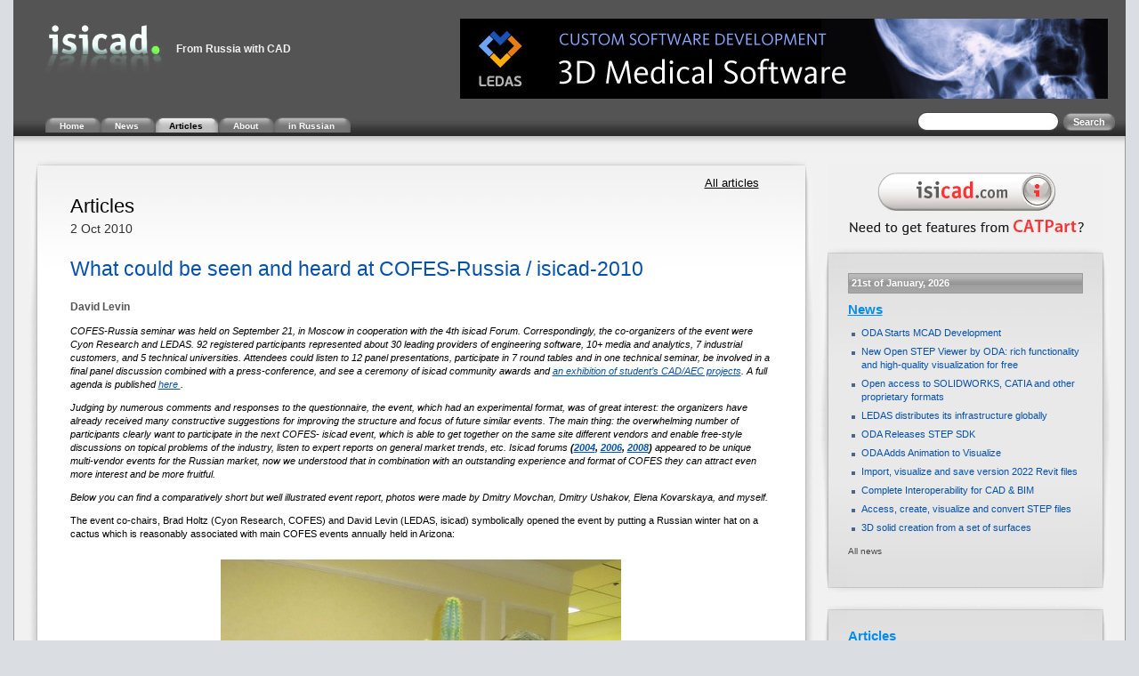

--- FILE ---
content_type: text/html; charset=windows-1251
request_url: http://isicad.net/articles.php?article_num=14018
body_size: 48028
content:
<html>
<head>
<meta http-equiv="Content-Type" content="text/html; charset=UTF-8"/>
<link rel="stylesheet" type="text/css" href="/css/main.css">
<link rel="stylesheet" type="text/css" href="/top/topmenu_dark.css">
<link rel="alternate" type="application/rss+xml" title="isicad.net News" href="/rss/"/>
<script type="text/javascript" src="/js/current_scripts.js" type="text/javascript"></script>
<script type="text/javascript" src="/top/stuHover.js" type="text/javascript"></script>
<title>isicad :: What could be seen and heard at COFES-Russia / isicad-2010</title>
<script type="text/javascript">
	// <![CDATA[
	 window.onload = function() {
		externalLinks();
		}
	// ]]>
</script>
</head>
<body topmargin="0" leftmargin="15" marginwidth="15" marginheight="0" style="background:#c1c1c1">
<style type="text/css">
        html, #main
        {
            background:#dadde1;
	        margin:0 auto;
            padding:0;
            min-width:1000px;
            max-width:1370px !important;
        }
        </style>
      
         <!--[if IE]>
        <style type="text/css">
        * html #main
        {
            width:expression(
                (document.compatMode && document.compatMode == 'CSS1Compat')
                ?
                (
                    document.documentElement.clientWidth < 1000
                    ?
                    "1000px"
                    :
                    (
                        document.documentElement.clientWidth > 1370
                        ?
                        "1370px"
                        :
                        "auto"
                    )
                )
                :
                (
                    document.body.clientWidth < 1000
                    ?
                    "1000px"
                    :
                    (
                        document.body.clientWidth > 1370
                        ?
                        "1370px"
                        :
                        "auto"
                    )
                )
            );
        }
        </style>
        <![endif]-->
<div class="center">        
<div id="main">        
<table width="100%" cellspacing="0" cellpadding="0" border="0" style="background:#545454; url('../a/left_corner1.jpg') left bottom no-repeat; border-bottom:solid 1px #2b2b2b;" >
<tr>
<td colspan="3" valign="bottom" style="padding:10 10 5 35">
<img src="/img/trans.gif" width="920" height="1">
<div style="float:left;margin-top:10px;">
  <a href="/"><img src="/logo/logo_green_inv.jpg" border="0" style="float:left;"></a>
  <div style="float:left; margin:28px 0 0 14px; font-size:12px; color:#f1f1f1; font-weight:bold;white-space:nowrap;">From Russia with CAD</div>	
</div>


<div style="float:right; padding: 10px;">
<a href="https://ledas.com/" target="_blank" onClick="javascript: pageTracker._trackPageview('/bannerads/ledas/head_728x90_20200205_med"><img src="/b/ledas/20200205/ledas-med.jpg" /></a></div>
</td>
<!--td valign="bottom" style="padding:10;text-align:right;">
<a href="http://isicad.ru/ru/" style="font-size:10px; font-weight:bold; color:white; text-decoration:none; white-space:nowrap;">in Russian</a>&nbsp;&nbsp;&nbsp;&nbsp;<a href="mailto:info@isicad.net"><img src="../img/mailto3.gif" border="0" alt=""></a>&nbsp;&nbsp;&nbsp;&nbsp;&nbsp;<a href="/rss.php"><img src="../img/rss3.gif" border="0" alt="RSS"/></a>&nbsp;&nbsp;&nbsp;
</td-->
</tr>
<tr>
<td colspan="2" valign="bottom" style="padding: 0 0 0 36;background:#9c9c9c url('../a/topmenu_bg.jpg') bottom repeat-x;"><img src="../img/line_tr.gif" width="668" height="4" border="0" alt="">
<ul id="nav" style="padding:0; margin:0">
				<li class="top"><a href="/" class="top_link"><span>Home</span></a></li>				<li class="top"><a href="/news.php" class="top_link"><span>News</span></a></li>
				<!--<li class="top"><a href="/press_releases.php" class="top_link"><span>Press-Releases</span></a></li>-->
				<li class="place"><span>Articles</span></li>				<!--<li class="top"><a href="http://plmpedia.org/wiki/" class="top_link"><span>Encyclopedia</span></a></li>
				<li class="top"><a href="http://plmpedia.org/wiki/Category:Terms_and_Concepts" class="top_link"><span>Glossary</span></a></li>
				<li class="top"><a href="http://plmpedia.org/wiki/Category:Major_global_Brands" class="top_link"><span>Vendors</span></a></li>
				<li class="top"><a href="http://plmpedia.org/wiki/Category:Profile_Media" class="top_link"><span>Media</span></a></li-->
				<li class="top"><a href="/about.php" class="top_link"><span>About</span></a></li>				<!--li class="top"><a href="/rss.php" class="top_rss"><span>RSS</span></a></li-->
				<li class="top"><a href="https://isicad.ru/ru/" class="top_link"><span>in Russian</span></a></li>
			</ul>
</td>
<td valign="bottom" width="10%" style="text-align:center;background:#9c9c9c url('../a/topmenu_bg.jpg') bottom repeat-x;padding:0 8 0 5;">
<form action="/search/" method="post" style="margin:0 0 2 0;padding:0;">
		<nobr><input type="text" name="query" value="" border="0" id="tex"/>&nbsp;<input type="submit" value="Search" border="0" id="sub"/></nobr>
</form>	
</td>
</tr></table>
<table  width="100%" height="1000" cellspacing="0"  cellpadding="0" border="0" align="center" style="background:#f1f1f1 url('a/top_dark1.jpg') repeat-x; border-right: solid 1px #999999; border-left: solid 1px #999999;">
	<tr>
		<td colspan="2" valign="top" style="padding: 20 0 0 0;">
<table  width="98%" cellspacing="0"  cellpadding="0" border="0" align="center">
	<tr>
		<td valign="top"  width="100%">

<table width="100%" cellspacing="0" cellpadding="0" border="0" style="background: #fff url('a/rect/bottom.jpg') bottom repeat-x;">
							<tr>
								<td valign="top" style="background: url('a/rect/left.jpg')"><img src="a/rect/left_top.jpg"></td>
								<td width="100%" valign="top" rowspan="3" style="padding:25px 15px 25px 15px; background: url('a/rect/top.jpg') top repeat-x;">

<div style="padding:0;text-align:right"><a href="articles_list.php" id="black">All articles</a>&nbsp;&nbsp;&nbsp;&nbsp;&nbsp;</div>
<span style="font-size:22px; color:#000; display:block; margin:10px 0;">Articles</span>
<p>

		<span style="font-size:14px;color:#333; white-space:nowrap;">2 Oct 2010</span><p style="margin-top:20px;"><h1 style="clear:both;">What could be seen and heard at COFES-Russia / isicad-2010</h1><h2></h2><p style="color:#555555; font-size:1.1em;"><b>David Levin</b> <p><i>COFES-Russia seminar was held on September 21, in Moscow in cooperation with the 4th isicad Forum. Correspondingly, the co-organizers of the event were Cyon Research and LEDAS. 92 registered participants represented about 30 leading providers of engineering software, 10+ media and analytics, 7 industrial customers, and 5 technical universities. Attendees could listen to 12 panel presentations, participate in 7 round tables and in one technical seminar, be involved in a final panel discussion combined with a press-conference, and see a ceremony of isicad community awards and <a href="https://isicad.ru/ru/2010/exhibition/eng">an exhibition of student’s CAD/AEC projects</a>.
A full agenda is published <a href="https://isicad.ru/ru/2010/program/eng/"> here </a>. 

<p>Judging by numerous comments and responses to the questionnaire, the event, which had an  experimental format, was of great interest: the organizers have already received many constructive suggestions for improving the structure and focus of future similar events.

The main thing: the overwhelming number of participants clearly want to participate in the next COFES- isicad event, which is able to get together on the same site different vendors and enable free-style discussions on topical problems of the industry, listen to expert reports on general market trends, etc.
Isicad forums <b>(<a href="https://isicad.ru/2004/index2.php">2004</a>, <a href="https://isicad.ru/2006/">2006</a>, <a href="https://isicad.ru/2008/">2008</a>)</b> appeared to be unique multi-vendor events for the Russian market, now we understood that in combination with an outstanding experience and format of COFES they can attract even more interest and be more fruitful.  

<p> Below you can find a comparatively short but well illustrated event report, photos were made by Dmitry Movchan, Dmitry Ushakov, Elena Kovarskaya, and myself. 
</i>  

<p> The event co-chairs, Brad Holtz (Cyon Research, COFES) and David Levin (LEDAS, isicad) symbolically opened the event by putting a Russian winter hat on a cactus which is reasonably associated with main COFES events annually held in Arizona: 
<div style="text-align:center"><img src="https://isicad.ru/uploads/img/1002_0000-1-BD-cactus-IMG_0862-croped.jpg"  style="margin:10" alt="Хольц-Левин"/></div></p>

<p>See also <a href="http://www.youtube.com/user/isicad2010#p/c/804C7DAB3D4375D3/0/BK27KW6kepM ">a video clip about the opening, voiceover – in Russian</a>.  

<p> Then followed <b>a keynote speech by Brad Holtz, President and CEO of Cyon Research: «A vision of global market dynamics for design and engineering software, including results and implications of recent surveys of the global engineering software community»</b>: 
<div style="text-align:center"><img src="https://isicad.ru/uploads/img/1003_.jpg"  style="margin:10" alt="Брэд-доклад"/></div></p>

<p>In his one-hour-long lecture Brad Holtz analyzed dynamics of the global market for engineering software. After a short presentation of his company, Cyon Research, the organizer of unique COFES congresses, the speaker came to the main part - analysis of the  vectors of market development.
<p>On a map of 3D CAD systems Brad depicted the main market segments in two axes (complexity of geometry and complexity of project): drawing, mechanical design focused on product, process-oriented design, architectural and structural design, industrial design, plant design, and shipbuilding. Current trends indicate that software, initially designed to solve the problems of a certain industry segments, becomes efficiently applicable in many adjacent domains. This resulted in a new problem for companies that use engineering software: now they should choose not only between competing solutions, but even between solutions of different price classes.

<p>This year, Cyon Research conducted two worldwide surveys of engineering software users in order to get an idea of which CAD and how effectively they use it, as well as how are they going to invest in updating their work places and in new licenses. As a result of processing more than 1000 questionnaires, Brad Holtz presented a number of unique charts and graphs: demography and geography of the respondents, various sectors of industry they belong to, CAD/CAE software used by them, their role in the process of software licensing. Of the biggest interest are the charts of software updates frequency, its estimated costs, which clearly indicate that the CAD market is recovering after a recent crisis:  the users are going to update their software more frequently than in the previous year, and invest more money. One of most interesting facts is that 71.1% of all Cyon Research respondents are quite satisfied with the software they used and are not going to change it.

<p>In the final part of his report, Brad Holtz demonstrated some charts that reflect differentiation in the view of CAD usage among the rank-and-file employees and top managers, as well as criteria for selecting software, depending on the size of the enterprise and its geographical origin. These graphs went fairly sophisticated and worthy of vipers comments on Twitter from some bloggers, doing online broadcast of the meeting. However, a careful study of these graphs should certainly help the global vendors to make the right decisions on their products positioning. 

<p>See <a href="http://www.youtube.com/user/isicad2010#p/c/0DA8604D632A5D75/0/DhBqKNuufl8"> a full video of Brad’s talk – with Russian translation</a> (6 parts).  

<p>A 15-minute presentation <b>«Role of sustainable design in manufacturing. Autodesk Vision»" from one of the two general partners of the Forum was made by Martin Steuer</b>. The Autodesk strategy in sustainable design is based, inter alia, on the use of the building information modeling (BIM) approach, which allows architects, engineers and builders to explore a project in digital form before it is implemented, including simulation of its behavior in the real world. Martin presented the line of Autodesk products for analysis of architectural and building designs, emphasized  connection between BIM and digital prototyping, and gave some examples of a rational design, with the help of industrial Autodesk products:

<div style="text-align:center"><img src="https://isicad.ru/uploads/img/1004_.jpg"  style="margin:10" alt="Штойер-доклад"/></div></p>

See <a href="http://www.youtube.com/user/isicad2010#p/c/0DA8604D632A5D75/6/dIiZNvyr-VI"> a video of M.Steuer talk, two parts, in Russian translation </a>. 

<p><b>A representative of another general partner - HP - Anna Sergunina demonstrated the first new generation wide format printer in the CIS </b>, which, in particular, can be operated wirelessly:

<div style="text-align:center"><img src="https://isicad.ru/uploads/img/1005_.jpg"  style="margin:10" alt="Сергунина"/></div></p>

See <a href="http://www.youtube.com/user/isicad2010#p/c/0DA8604D632A5D75/8/s03-E-xgkTc">a brief video clip about Anna’s talk.</a>
 
<p> Before the first coffee break the first <b>isicad-awards </b> were announced in three nominations: 
<br>- For personal contribution to the development of CAD industry: Vyacheslav Klimov (PTC-PTS), 
<br>- For the foundation/development of successful business in the area of CAD: Alexander Golikov (ASCON, Chairman of the Board of Directors), 
<br>- For popularization of CAD (journalism, publishing): Alexander Sukhanov (CAD/CAM/CAE Observer). 

<p> See <a href="http://www.youtube.com/user/isicad2010#p/c/D02D3EDBD7BEFC2D/0/cR3-2SZ7ixI">a video</a>.  

The picture shows Vyacheslav Klimov with his award: a statuette in Oscar style made at 3D-printer and a hand-made memorable medal from a Siberian stone:
<div style="text-align:center"><img src="https://isicad.ru/uploads/img/1006_.jpg"  style="margin:10" alt="Лауреаты isicad"/></div></p>


<p>After the coffee break short plenary talks were presented. Mainly, they were structured into blocks: a 5-minute presentation of the agenda of a certain working group (WG) followed by 1-2 related talks. 

<p><b>Oleg Shilovitsky, Beyond PLM, presented WG-1 (PLM) by a statement entitled «The Future of TLAs in Engineering Software?» </b>. See <a href="http://beyondplm.com/2010/09/22/the-future-of-tla-in-engineering-software/">Oleg's slides published in his blog</a>, <a href="http://www.youtube.com/user/isicad2010#p/c/0DA8604D632A5D75/9/eQGz_7YEp7w"> a video of his talk</a> and a photo:

<div style="text-align:center"><img src="https://isicad.ru/uploads/img/1007_.jpg"  style="margin:10" alt="Олег-доклад"/></div></p>

<b> A delegation of Dassault Systemes (DS) at the event was headed by Laurent Valroff</b> - the director of the company’s Russian office: 
<div style="text-align:center"><img src="https://isicad.ru/uploads/img/1010_0000-7-DS.jpg"  style="margin:10" alt="Лоран Вальрофф"/></div></p>

Representatives of DS decided not to touch classic PLM topics, instead they get the audience acquainted with the company’s recent acquisition - EXALEAD, a somewhat French Google, and thus emphasized new directions of DS activity. A bright (in all respects) presentation <b>on behalf of EXALEAD was done by Kristin Kirshner</b>: 
<div style="text-align:center"><img src="https://isicad.ru/uploads/img/1008_.jpg"  style="margin:10" alt="DS-Exalead-доклад"/></div></p>

See<a href="http://www.youtube.com/user/isicad2010#p/c/0DA8604D632A5D75/10/yrISxm_W2oY"> a video of DS presentations</a>.  

<p>In contrast to the DS style, <b>Sergey Kuraksin, CEO of one of the leading Russian CAD/PLM companies Top Systems, concentrated exactly on the classic PLM package, in particular on «Can a world-class CAD/PLM system come from Russia?» : </b>

<div style="text-align:center"><img src="https://isicad.ru/uploads/img/1009_.jpg"  style="margin:10" alt="Кураксин-доклад"/></div></p>

If you take a look at <a href="http://www.youtube.com/user/isicad2010#p/c/0DA8604D632A5D75/11/bLccpnVm9b4">the video of Sergey’s talk </a>, you will clearly see the speaker’s strong viewpoint: <i>Such PLM does already exist!</i>


<p><p><b> WG-2 “Intelligent Methods in 3D Modeling” was presented by Deelip Menezes, a world famous <a href="http://www.deelip.com">CAD blogger</a> and a <a href="http://www.sycode.com">provider</a> of a large variety of translating plug-ins</b>. From the text of Deelip’s Moscow talk (<a href="http://www.deelip.com/?p=3313">published in his blog</a>) and from   
<a href="http://www.youtube.com/user/isicad2010#p/c/0DA8604D632A5D75/12/VURZ6B-P528"> a video </a> you can conclude that his standpoint is rather radical: yes, direct modeling (DM) is a hot topic, all CAD world leaders pay some practical attention to this type of technology, but today real market results are very far from an everyday practice:

<div style="text-align:center"><img src="https://isicad.ru/uploads/img/1011_.jpg"  style="margin:10" alt="Дилип-Доклад"/></div></p>
  
<b> SpaceClaim is positioned as a leader in marketable direct modeling. That’s why Bruno Chollat</b> in his talk «The Role of 3D Direct Modeling in the Product Development Cycle» could hardly agree with Deelip: he had just told about concrete results of SpaceClaim and listed its customers including some rather sound brands…:
<div style="text-align:center"><img src="https://isicad.ru/uploads/img/1018_.jpg"  style="margin:10" alt="Шолла-доклад"/></div></p>

<a href="http://www.youtube.com/user/isicad2010#p/c/0DA8604D632A5D75/13/bnRGsshdEuc">Video of Bruno’s talk</a>.  
   
<p> <b>Dmitry Ushakov, one of the key LEDAS experts in technology</b>, also did not agree with both previous speakers. Today’s dissatisfaction and skepticism regarding fashionable DM Dmitry explained (and illustrated) by insufficient attention by implementers to the key point of technological progress in 3D-modeling: i.e., to automatic detection and support of the designer’s intent. LEDAS is focused on this direction. Dmitry has just published his slides and <a href="http://isicad.net/articles.php?article_num=14006">a short paper "Adding Intelligence to Direct Modeling"</a>  based on his Moscow presentation. 
<div style="text-align:center"><img src="https://isicad.ru/uploads/img/1013_.jpg"  style="margin:10" alt="Ушаков-доклад"/></div></p>

<a href="http://www.youtube.com/user/isicad2010#p/c/0DA8604D632A5D75/14/aut7iFZgNR8">Video of Dmitry Ushakov’s talk </a>. 


<p> Talks of Maksim Egorov, Nanosoft CEO, and Oleg Zykov, head of the department of prospective ASCON projects, actually announced WG-5 (new business models).   

<p>Maksim promptly mentioned cloud computing and software renting as not so obviously promising. In contrast he was optimistic in his characteristic of a well-known <b>emphasis of Nanosoft on free software platforms </b>: 

<div style="text-align:center"><img src="https://isicad.ru/uploads/img/1014_0000-10-Egorov.jpg"  style="margin:10" alt="Егоров-доклад"/></div></p>
 
The emotional speech of M.Egorov can be seen and heard (in Russian) <a href="http://www.youtube.com/user/isicad2010#p/c/0DA8604D632A5D75/15/9fNJOO3DTdA">here</a>. 

<p> With restrained triumph and commendable composure, Oleg Zykov presented <b>the first ever industrial cloud access to CAD – KOMPAS from ASCON </b>:

<div style="text-align:center"><img src="https://isicad.ru/uploads/img/1015_0000-11-Zykov.jpg"  style="margin:10" alt="Зыков-доклад"/></div></p>

Here is <a href="http://www.youtube.com/user/isicad2010#p/c/0DA8604D632A5D75/16/T8OA0GhRCfU"> a video of Oleg’s talk </a>. 
 
<p>Plenary session was concluded by <b> a presentation «New graphical capabilities to support next CAD generation» of Anton Dzhoraev, an expert from NVIDIA </b> (<a href="http://www.youtube.com/user/isicad2010#p/c/0DA8604D632A5D75/17/T8x2Woz000E">видео</a>): 

<div style="text-align:center"><img src="https://isicad.ru/uploads/img/1017_0000-12-Dzhoraev.jpg"  style="margin:10" alt="Джораев-доклад"/></div></p>


<p> After the lunch, attendees went to round tables and the technical seminar that were organized in three parallel lines. 

<p>As organizers understood from preliminary applications, working groups (= round tables) related to new trends in PLM (1), new methods of marketing (3), and new business models (5) expected to be the most popular. Therefore these WGs were held in the biggest conference hall (where the panel session was held earlier) with participation of at least a half of all the event attendees. This practically excluded a round table topology of the hall.    

<p>Topics of WG-1 and WG-3 appeared to be close: should we – and if yes then to what extent – apply methods of social networking in everyday industrial practice and in marketing?  As usually happens in similar Russian discussions, a lot of people were rather skeptical to the idea that big traditional Russian industries can accept such technologies. On the other hand, this skepticism seems not to be based on a serious understanding of techniques and advantages of prompt network publications and network communication as a whole. 
    
<p> 
<b> Analysis of what has been said on the PT-1 remains to be done, but now we can get some impressions from <a href="https://isicad.ru/ru/2010/audio/WG1-PLM-V1.mp3">an audio of the vivid discussion </b> </a> and some pictures below.   

<p>WG-1: moderator – Oleg Shilovitsky and a lot of participants:
<div style="text-align:center"><img src="https://isicad.ru/uploads/img/1019_0000-WG-1-1.bmp"  style="margin:10" alt="РГ-1-общее"/></div></p>
 
WG-1: Sergey Kuraksin was again pleasantly optimistic: PLM from Top Systems is always ready to be integrated with whatever facebooks and twitters as soon as they appear:) : 

<p><div style="text-align:center"><img src="https://isicad.ru/uploads/img/1068_.jpg"  style="margin:10" alt="Кураксин-РГ-1"/></div></p>

 
WG-1: Elena Krasnikova (marketing director, PTC Russia) combines competence, bright temperament, relaxedness, and pragmatic progressiveness: 
<div style="text-align:center"><img src="https://isicad.ru/uploads/img/1022_0000-WG-1-Krasnikova.jpg"  style="margin:10" alt="РГ-1-Красникова"/></div></p>

WG-1: Seasoned specialists from Bentley Systems, Intermech, and Kriogenmash are ready to reasonably justified progress: 
<div style="text-align:center"><img src="https://isicad.ru/uploads/img/1021_.jpg"  style="margin:10" alt="РГ-1-Группа"/></div></p>
  
WG-1: Brad Holts is satisfied: synchronous translation is perfect; discussion is hot (as in Arizona?): 
<div style="text-align:center"><img src="https://isicad.ru/uploads/img/1023_0000-WG-1-Brad.jpg"  style="margin:10" alt="РГ-1-Брэд"/></div></p>

Similar to WG-1, detailed analysis of  <a href="https://isicad.ru/ru/2010/audio/wg3-market-v1.mp3">audio </a> <b>from WG-3  is to be done: the discussion was instructive and simply  captivating </b>. Here are several typical photos.

<p>WG-3: its moderator Elena Konvisar (Neolant)  keeps the audience in a useful tension: 
<div style="text-align:center"><img src="https://isicad.ru/uploads/img/1032_.jpg"  style="margin:10" alt="РГ-3-Конвисар"/></div></p>

WG-3: Anastasia Morozova, marketing leader of Autodesk CIS, cannot remain indifferent to the discussion on modern marketing techniques - the cornerstone element of business: 
<p><div style="text-align:center"><img src="https://isicad.ru/uploads/img/1066_.jpg"  style="margin:10" alt="Настя-350"/></div></p>

WG-3: Martyn Day from a very popular DEVELOP 3D can give very competent comments on up-to-day marketing: 
<div style="text-align:center"><img src="https://isicad.ru/uploads/img/1026_0000-WG-3-Martyn.jpg"  style="margin:10" alt="РГ-3-Мартин"/></div></p>

WG-3: Super-blogger Deelip Menezes: Today nobody needs press-releases! Market needs good blogs, especially those actively cultivated by the customers themselves:
<div style="text-align:center"><img src="https://isicad.ru/uploads/img/1063_.jpg"  style="margin:10" alt="Дилип-ПР-не-нужны"/></div></p>

WG-3: Sergey Kuraksin: I do not trust almost none of the bloggers:
<div style="text-align:center"><img src="https://isicad.ru/uploads/img/1061_.jpg"  style="margin:10" alt="Кураксин-блоггеры"/></div></p>

WG-3: Maksim Egorov: I am ready to pay bloggers for their good posts:
<div style="text-align:center"><img src="https://isicad.ru/uploads/img/1062_.jpg"  style="margin:10" alt="Егоров-платить"/></div></p>

WG-3: Vladimir Shvartsburg (Intermech): Listen, I’ll tell you how it’s done in the States…:
<div style="text-align:center"><img src="https://isicad.ru/uploads/img/1059_.jpg"  style="margin:10" alt="Шварцбург-Интермех"/></div></p>

WG-3: Oleg Shilovitsky: That's what magazines we need today:
<div style="text-align:center"><img src="https://isicad.ru/uploads/img/1060_.jpg"  style="margin:10" alt="Олег-журнап"/></div></p>


Independently from discussion topics and corporate membership, opinions from such recognized aces as Vladimir Kovalevsky (PTC - Pro/Technologies) and Pavel Bruk (Bentley Systems) are always highly appreciated:
<div style="text-align:center"><img src="https://isicad.ru/uploads/img/1038_.jpg"  style="margin:10" alt="РГ-1-Ковалевский"/></div></p>

<div style="text-align:center"><img src="https://isicad.ru/uploads/img/1039_.jpg"  style="margin:10" alt="РГ-1-Брук"/></div></p>


<p><p><b>WG-2 dedicated to intelligent techniques of modeling (in fact - direct modeling)</b>, was suffering from presence of a lot of people who were not aware about the subject but were eager to understand what it is. So very experienced experts devoted a significant portion of time to educating the audience which of course had every right for their curiosity.

<p>Says V. Malukh - one of the most active participants of WG-2: <i>"The theme of the working group proved to be quite controversial - there were differing opinions about the concept of direct geometry editing, from its assessment as a marketing hype, covering the traditional technology solutions (the position of Top Systems) to the only possible further development (SpaceClaim position). It is also worth to note that for ordinary users direct editing remains "terra incognita", and further broad and detailed coverage of the approach is obviously necessary”</i>. 
<div style="text-align:center"><img src="https://isicad.ru/uploads/img/1027_0000-WG2.jpg"  style="margin:10" alt="РГ-2"/></div></p>
    
<a href="https://isicad.ru/ru/2010/An audio/WG-2-V1.mp3">Audio of WG-2. Both Russian and English</a>. 

<p>A very serious discussion was held in <b>WG-4 (training of personnel capable to work with modern and developing CAD/PLM)</b>.  This roundtable brought together the experts well versed in the problems of universities, the attendance quantity turned out to be optimal for the fruitful discussions firmly but sensitively moderated by Vladimir Talapov:

<div style="text-align:center"><img src="https://isicad.ru/uploads/img/1028_.jpg"  style="margin:10" alt="РГ-4"/></div></p>

Says Vladimir Malukh: <i>"Talking at WG-4 about the training can be divided into two main areas: training engineering staff of enterprises to use CAD effectively and training young professionals at universities and colleges. Retraining at enterprises considered to be successful and more or less debugged. Training at high schools and universities still leaves much to be desired, only a few universities have established thorough systematic trainings, often such trainings suffer from acute shortage of teachers holding CAD and capable to use them in the educational process. On the whole roundtable participants agreed that CAD training should be cross-cutting, with the junior rates of simple CAD system to perform practical tasks in each general engineering discipline (stress-analysis, machine parts, the theory of machines, etc.) and the transition to the target CAD system due student projects on the upper years, preferably with an eye on specific companies - potential employers of graduates." </i>

<a href="https://isicad.ru/ru/2010/audio/WG-4-EDU.mp3">Audio of WG-4, in Russian</a>. 

<p>In the common opinion, one of the <b>most fruitful discussions took place in WG-5, (new business models)</b>. Yes, the theme itself is hot but I want to specifically mention a quiet, attentive and constructive moderation demonstrated by Dmitri Popov (Nanosoft):

<div style="text-align:center"><img src="https://isicad.ru/uploads/img/1033_0000-WG-5-Popov.jpg"  style="margin:10" alt="РГ-5-Попов"/></div></p>

<a href="https://isicad.ru/ru/2010/audio/wg5-new-business-V1.mp3">Audio of WG-5</a>. 


<p><b> A particular feature of WG-6 (new and promising means of hardware support for software engineering)</b> as characterized by its moderator V.Malukh, was that it was attended by representatives of non-competing sub-sectors such as production of video and graphics processing, large-format printing devices, so the form of conversation was not so much discussing but rather mutually informative. There was a general understanding of the state of affairs in the first place, it was noted that proposals of new technologies from the hardware vendors do not always promptly find an application in software systems and, therefore, in the workplace of end-users:
<p><div style="text-align:center"><img src="https://isicad.ru/uploads/img/1065_rg-6-1.jpg"  style="margin:10" alt="WG-6-1"/></div></p>

<a href="https://isicad.ru/ru/2010/audio/WG-6-Hardware.mp3">Audio WG-6, in Russian</a>. 



<p> According to the participants,<b> the discussion in WG-7 (BIM and AEC) was lively and informative (BIM)</b> largely – thanks to its moderator Pavel Khanzhenkov. Perhaps debates were intensified by the confrontation between the two camps: those who believes in “BIM – today and everywhere” and those who states “Too early for BIM”. The latter includes those who successfully distribute more traditional, before-BIM software. <a href="https://isicad.ru/ru/2010/audio/WG-7-BIM.mp3"> If you understand Russian, listen</a>  to this debate. 
<div style="text-align:center"><img src="https://isicad.ru/uploads/img/1029_.jpg"  style="margin:10" alt="РГ-7"/></div></p>

It is a pity that the audience of <b>a two hour seminar organized by three Russian companies</b>: APPIUS (PDM vendor), 1C (a giant vendor of small original ERP systems), and  ITLand (optimization of business processes) was not too large: a combination of competencies, business models and distribution networks of these companies, aimed at PLM, can give a big effect on the domestic market.

<div style="text-align:center"><img src="https://isicad.ru/uploads/img/1036_.jpg"  style="margin:10" alt="Семинар-1С"/></div></p>

Here is audio from this seminar <a href="https://isicad.ru/ru/2010/audio/Seminar-1C-Appius-ITLand-part-1.mp3">АППИУС, 1С и ITLand</a>.

<p> <b>At last there was a final panel discussion combined with a press-conference </b>. 
In its first part, moderators of WGs briefly outlined the contents and results of their discussions. (<a href="http://www.youtube.com/user/isicad2010#p/c/EE68E7F5C6CB2FA1/0/SyNR5lpPTX0">see a video </a>). 
<br>After that there was several quite acute debates (<a href="http://www.youtube.com/user/isicad2010#p/c/6B8514E1218559F8/0/SfpheZqMv1Q">see a video</a>) : for example a dispute on whether Autodesk products are commodities:
<div style="text-align:center"><img src="https://isicad.ru/uploads/img/1034_.jpg"  style="margin:10" alt="РГ-5-Попов-Штойер"/></div></p>
  
Foreign participants were not bored or at least found what to twitter to mankind: 
<p><div style="text-align:center"><img src="https://isicad.ru/uploads/img/1035_.jpg"  style="margin:10" alt="РГ-5-четверо"/></div></p>


Managing Director of CAD/CAM/CAE Observer Aleksandra Sukhanova demands David Levin: "<i>Are you satisfied with the Forum?</i>":
<div style="text-align:center"><img src="https://isicad.ru/uploads/img/1041_.jpg"  style="margin:10" alt="Саша Суханова"/></div></p>

While super-experienced columnist of PCWeek Russian Edition Elena Goretkina asks Brad Holtz to explain, what will happen to the world CAD market? 
<div style="text-align:center"><img src="https://isicad.ru/uploads/img/1042_.jpg"  style="margin:10" alt="Гореткина"/></div></p>
 
D.Levin responds that he is satisfied not more than at 40% (someday I will explain in detail why it is so), while Brad Holtz calms the audience: <i>All will be fine!</i> :
<div style="text-align:center"><img src="https://isicad.ru/uploads/img/1043_.jpg"  style="margin:10" alt="Брэд-Давид-в-конце"/></div></p>

More serious impressions can perhaps be caught from <a href="http://www.youtube.com/user/isicad2010#p/c/6B8514E1218559F8/0/SfpheZqMv1Q">video of the final part of the event </a>. 

<p><b> An obvious shortcoming of the event was lack of time for informal meetings and discussions</b>. Time was too short, even the presentations by distinguished speakers were controlled by different-sized hourglass:
<div style="text-align:center"><img src="https://isicad.ru/uploads/img/1040_.jpg"  style="margin:10" alt="Часы"/></div></p>

And yet there were <b>many informal contacts</b>. 
<p>
Elena Goretkina (PCWeek) and Aleksandra Sukhanova (CAD/CAM/CAE Observer):
<div style="text-align:center"><img src="https://isicad.ru/uploads/img/1044_.jpg"  style="margin:10" alt="Елена и Александра"/></div></p>

Martin Steuer, Rudolf Danzer, and Nikolay Antonov (all - Autodesk) enjoy communication with Galina Chernyak (Consistent Software Development:
<div style="text-align:center"><img src="https://isicad.ru/uploads/img/1069_.jpg"  style="margin:10" alt="Данзер"/></div></p>

Brad Holtz (Cyon Research, COFES) and Anastasia Morozova (Autodesk):
<div style="text-align:center"><img src="https://isicad.ru/uploads/img/1045_.jpg"  style="margin:10" alt="Брэд и Настя"/></div></p>

Sergey Kozlov (Top Systems) and Elena Konvisar (Neolant):
<div style="text-align:center"><img src="https://isicad.ru/uploads/img/1047_.jpg"  style="margin:10" alt="Козлов и Конвисар"/></div></p>

Dmitry Ushakov (LEDAS) demonstrates to Philippe Laguna (SpaceClaim) how intelligent should direct modeling be:
<div style="text-align:center"><img src="https://isicad.ru/uploads/img/1048_.jpg"  style="margin:10" alt="Ктото и Ушаков"/></div></p>

Laurent Valroff (Dassault Systemes) and Oleg Shilovitsky (Beyond PLM):
<div style="text-align:center"><img src="https://isicad.ru/uploads/img/1049_.jpg"  style="margin:10" alt="Лоран и Олег"/></div></p>

Dmitry Movchan (DMK-Press) and David Levin (LEDAS):
<div style="text-align:center"><img src="https://isicad.ru/uploads/img/1055_.jpg"  style="margin:10" alt="Мовчан и Левин"/></div></p>

Deelip Menezes (deelip.com, SYCODE), Martyn Day (DEVELOP 3D) and Bruno Chollat (SpaceClaim):
<div style="text-align:center"><img src="https://isicad.ru/uploads/img/1051_.jpg"  style="margin:10" alt="Шолла-Дилип-Дэй"/></div></p>

Martin Steuer (Autodesk) and Pavel Bruk (Bentley Systems):
<div style="text-align:center"><img src="https://isicad.ru/uploads/img/1052_.jpg"  style="margin:10" alt="Штойер и Брук"/></div></p>

<p>....

<p>Not to mention informal contacts in the buffet: 
<div style="text-align:center"><img src="https://isicad.ru/uploads/img/1054_.jpg"  style="margin:10" alt="Фуршет"/></div></p>
 
Especially with the music:
<div style="text-align:center"><img src="https://isicad.ru/uploads/img/1053_.jpg"  style="margin:10" alt="Фуршет"/></div></p>


<script src="//yastatic.net/es5-shims/0.0.2/es5-shims.min.js"></script>
<script src="//yastatic.net/share2/share.js"></script>
<div class="ya-share2" 
data-services="gplus,twitter,blogger,linkedin" style="margin-top: 25px;"></div><p class="clear"><h3>See also:</h3><ul class="seealso">
					<li><a href="articles.php?article_num=22550" class="list">BIM Leads Growth in LEDAS 2022 Financial Results</a></li>
					<li><a href="news.php?news=22318" class="list">LEDAS distributes its infrastructure globally</a></li>
					<li><a href="articles.php?article_num=22214" class="list">3D Kernels & Solvers Lead 2021 Growth for LEDAS</a></li>
					<li><a href="articles.php?article_num=22100" class="list">3D Machine Learning by LEDAS and AWV Achieves 95% Success Rate</a></li>
					<li><a href="articles.php?article_num=21781" class="list">Pivot Points In the Story of LEDAS</a></li>
					<li><a href="articles.php?article_num=21696" class="list">Why Lumentum's Acquisition of Coherent is Attracting Special Attention from LEDAS</a></li>
					<li><a href="news.php?news=21672" class="list">3D Web, Additive Manufacturing, Kernels and Solvers Raised LEDAS Earnings in 2020 </a></li>
					<li><a href="news.php?news=21608" class="list">LEDAS Signs Contracts with Billion-Dollar US Firms</a></li>
					<li><a href="news.php?news=21296" class="list">LEDAS Reports on Business Through COVID-19</a></li>
					<li><a href="articles.php?article_num=21185" class="list">Work From Home Yields Record-breaking Interest in LEDAS Cloud Platform</a></li><li>LEDAS <a href="https://ledas.com/en/expertise/bim-aec/">IFC Software Development</a> experience: Architecture, Engineering, and Construction Projects</li>
					<li><a href="news.php?news=21034" class="list">Digital Medicine Drives LEDAS 2019 Revenues 20% Higher</a></li>
					<li><a href="news.php?news=20962" class="list">LEDAS develops a lightweight Nesting module based on genetic algorithms and optimization methods</a></li>
					<li><a href="news.php?news=20817" class="list">LEDAS Rebrands with New Logo, New Web Site, New Focus</a></li>
					<li><a href="news.php?news=20423" class="list">LEDAS Celebrates  20th Anniversary with New Office</a></li>
					<li><a href="news.php?news=19722" class="list">LEDAS Cloud Platform Integrates Smoothly with C3D Toolkit</a></li>
					<li><a href="news.php?news=19642" class="list">LEDAS Significantly Increases Presence in US Market</a></li>
					<li><a href="news.php?news=19601" class="list">LEDAS Cloud Platform Licensed to U.S. Dental Company Mechanodontics</a></li>
					<li><a href="news.php?news=19448" class="list">OpenBOM™ and LEDAS Announce Partnership to Help Accelerate Product Development</a></li>
					<li><a href="news.php?news=19388" class="list">LEDAS to Offer a Software Platform for Building Cloud CAD Apps</a></li>
					<li><a href="news.php?news=19348" class="list">LEDAS Contributes to Renga Software</a></li></ul><p><br><p><br><span style="color:#999999">Permanent link  :: <a href="http://isicad.net/articles.php?article_num=14018" style="color:#999999">http://isicad.net/articles.php?article_num=14018</a></span>									

 <p><img src="img/trans.gif" width="500" height="1" border="0" alt="">
<p><br>
</td>
								<td valign="top" style="background: url('a/rect/right.jpg')"><img src="a/rect/right_top.jpg"></td>
							</tr>
							<tr>
								<td style="background: url('a/rect/left.jpg')"><img src="a/rect/left.jpg"></td>
								<td style="background: url('a/rect/right.jpg')"><img src="a/rect/right.jpg"></td>
							</tr>
							<tr>
								<td valign="bottom" style="background: url('a/rect/left.jpg')"><img src="a/rect/left_bottom.jpg"></td>
								<td valign="bottom" style="background: url('a/rect/right.jpg')"><img src="a/rect/right_bottom.jpg"></td>
							</tr>
						</table>




</td>
<td valign="top" align="left">
<a href="http://isicad.com/" target="_blank" title="geometry offshore"><img alt="geometry offshore" border="0" src="b/isicad-com-banner-button.gif" style="/* border:1px solid #c1c1c1; */ margin:12px 6px 0 12px;"/></a>
<!--<center>geometry offshore</center>-->
<!--<script language = "JavaScript">

function RandBan() {
var num = 2;  
ban = new Array();
ban [0] = "<a href=\"http://plmpedia.org/wiki/\"><img src=\"../a/wikilogo3.gif\" border=\"0\" alt=\"PLMpedia\">";
ban [1] = "<a href=\"http://drivingdimensions.com/\"><img src=\"../img/dd_ss1.png\" border=\"0\" alt=\"Driving Dimensions\">";

rand = Math.floor(Math.random() * num);
current_ban = ban [rand];
}
</script>

<script>
RandBan();
document.write("<div style=\"text-align:center;padding:0; margin:11 0 0 0;\">"+current_ban+"</div>");
</script>
<noscript>
<a href="http://plmpedia.org/wiki/"><img src="a/wikilogo2.gif" border="0" alt="PLMpedia"></a>
</noscript> -->




<table width="334px" cellspacing="0" cellpadding="0" border="0" align="center" style="background: #e9e9e9 url('a/rect/gray/bottom.jpg') bottom repeat-x;">
							<tr>
								<td valign="top" style="background: url('a/rect/gray/left.jpg')"><img src="a/rect/gray/left_top.jpg"></td>
								<td valign="top" rowspan="3" style="padding:35px 0px 20px 0px; background: url('a/rect/gray/top.jpg') top repeat-x;">

<div style="font-size:11px; font-weight:bold;color:fff;background:url('a/form_gray1.png'); border: solid 1px #999999; padding:3">
	<nobr>21st of January, 2026</nobr>
</div>



<p><a href="/news.php" style="color:#008def; font-size:11pt; font-weight:bold;">News</a>

<ul class="topnews">

<li><a href="news.php?news=22633">ODA Starts MCAD Development</a></li>
<li><a href="news.php?news=22617">New Open STEP Viewer by ODA: rich functionality and high-quality visualization for free</a></li>
<li><a href="news.php?news=22448">Open access to SOLIDWORKS, CATIA and other proprietary formats</a></li>
<li><a href="news.php?news=22318">LEDAS distributes its infrastructure globally</a></li>
<li><a href="news.php?news=22202">ODA Releases STEP SDK</a></li>
<li><a href="news.php?news=22058">ODA Adds Animation to Visualize</a></li>
<li><a href="news.php?news=22044">Import, visualize and save version 2022 Revit files</a></li>
<li><a href="news.php?news=22008">Complete Interoperability for CAD & BIM</a></li>
<li><a href="news.php?news=21955">Access, create, visualize and convert STEP files</a></li>
<li><a href="news.php?news=21923">3D solid creation from a set of surfaces</a></li> </ul>
<p><a href="/news.php" id="darkgray">All news</a>
<p><br />


</td>
								<td valign="top" style="background: url('a/rect/gray/right.jpg')"><img src="a/rect/gray/right_top.jpg"></td>
							</tr>
							<tr>
								<td style="background: url('a/rect/gray/left.jpg')"><img src="a/rect/gray/left.jpg"></td>
								<td style="background: url('a/rect/gray/right.jpg')"><img src="a/rect/gray/right.jpg"></td>
							</tr>
							<tr>
								<td valign="bottom" style="background: url('a/rect/gray/left.jpg')"><img src="a/rect/gray/left_bottom.jpg"></td>
								<td valign="bottom" style="background: url('a/rect/gray/right.jpg')"><img src="a/rect/gray/right_bottom.jpg"></td>
							</tr>
						</table>
		
		
		
		<table width="334px" cellspacing="0" cellpadding="0" border="0" align="center" style="background: #e9e9e9 url('a/rect/gray/bottom.jpg') bottom repeat-x;">
							<tr>
								<td valign="top" style="background: url('a/rect/gray/left.jpg')"><img src="a/rect/gray/left_top.jpg"></td>
								<td valign="top" rowspan="3" style="padding:35px 0px 40px 0px; background: url('a/rect/gray/top.jpg') top repeat-x;">

<p><a href="articles_list.php" style="color:#008def; font-size:11pt; font-weight:bold;">Articles</a>

<ul class="topnews">

<li><a href="articles.php?article_num=22550" id="darkgray">BIM Leads Growth in LEDAS 2022 Financial Results</a></li><li><a href="articles.php?article_num=22252" id="darkgray">Salutations &#224; Tous les Lecteurs Francophones!</a></li><li><a href="articles.php?article_num=22214" id="darkgray">3D Kernels & Solvers Lead 2021 Growth for LEDAS</a></li><li><a href="articles.php?article_num=22122" id="darkgray">Deciding Which is Better: Plug-ins or Applications</a></li><li><a href="articles.php?article_num=22100" id="darkgray">3D Machine Learning by LEDAS and AWV Achieves 95% Success Rate</a></li><li><a href="articles.php?article_num=21781" id="darkgray">Pivot Points In the Story of LEDAS</a></li><li><a href="articles.php?article_num=21729" id="darkgray">How the Inventor of CATIA Became the Founder of Dassault Syst&#232;mes</a></li><li><a href="articles.php?article_num=21698" id="darkgray">Reasons for Dassault Syst&#232;mes' Successes as It Looks Towards Its 40th Anniversary</a></li><li><a href="articles.php?article_num=21696" id="darkgray">Why Lumentum's Acquisition of Coherent is Attracting Special Attention from LEDAS</a></li><li><a href="articles.php?article_num=21648" id="darkgray">World Leaders of CAD/BIM in Humorous Illustrations of isicad</a></li><li><a href="articles.php?article_num=21464" id="darkgray">Autodesk Joins Open Design Alliance to Fast Track Improvements to Interoperability</a></li><li><a href="articles.php?article_num=21408" id="darkgray">Digital Twin, Okkam’s Razor, and A. Einstein </a></li><li><a href="articles.php?article_num=21397" id="darkgray">Geometric Solvers, Coronavirus, and C++</a></li><li><a href="articles.php?article_num=21368" id="darkgray">Top Systems released T-FLEX CAD 17 with new tools for complex high-tech product design</a></li><li><a href="articles.php?article_num=21237" id="darkgray">The Rationale for Monthly Releases of ODA Software </a></li></ul>
<p><a href="articles_list.php" id="darkgray">All articles</a>

</td>
								<td valign="top" style="background: url('a/rect/gray/right.jpg')"><img src="a/rect/gray/right_top.jpg"></td>
							</tr>
							<tr>
								<td style="background: url('a/rect/gray/left.jpg')"><img src="a/rect/gray/left.jpg"></td>
								<td style="background: url('a/rect/gray/right.jpg')"><img src="a/rect/gray/right.jpg"></td>
							</tr>
							<tr>
								<td valign="bottom" style="background: url('a/rect/gray/left.jpg')"><img src="a/rect/gray/left_bottom.jpg"></td>
								<td valign="bottom" style="background: url('a/rect/gray/right.jpg')"><img src="a/rect/gray/right_bottom.jpg"></td>
							</tr>
						</table>            						
  
				 



							



                 
</td></tr></table>
<div style="text-align:center; padding:0;margin:0;">
<img src="/img/trans.gif" width="1" height="50"/>	
</div>
</td></tr></table>
<table width="100%" width="100%" cellspacing="0" cellpadding="0" border="0" style="background:#999999; border-left: solid 1px #999999; border-right: solid 1px #999999;"><tr><td><img src="/img/trans.gif" width="1000" height="7"/></td></table>
<table width="100%" cellpadding="20">
<tr><td>
<p>&copy; 2004-2026 <a href="http://ledas.com" id="blue">LEDAS Ltd.</a> All rights reserved.
</td></tr></table>

</div></div>

<script type="text/javascript">
var gaJsHost = (("https:" == document.location.protocol) ? "https://ssl." : "http://www.");
document.write(unescape("%3Cscript src='" + gaJsHost + "google-analytics.com/ga.js' type='text/javascript'%3E%3C/script%3E"));
</script>
<script type="text/javascript">
var pageTracker = _gat._getTracker("UA-6827103-5");
pageTracker._initData();
pageTracker._trackPageview();
</script>

<!-- Google tag (gtag.js) -->
<script async src="https://www.googletagmanager.com/gtag/js?id=G-GR5D18L61S"></script>
<script>
  window.dataLayer = window.dataLayer || [];
  function gtag(){dataLayer.push(arguments);}
  gtag('js', new Date());

  gtag('config', 'G-GR5D18L61S');
</script>

</body></html>

--- FILE ---
content_type: application/x-javascript
request_url: http://isicad.net/js/current_scripts.js
body_size: 2641
content:


function openPopUp(url, name, w, h)
{

	w += 32;
	h += 96;
	wleft = (screen.width - w) / 2;
	wtop = (screen.height - h) / 2;

	if (wleft < 0)
	{
		w = screen.width;
		wleft = 0;
	}

	if (wtop < 0)
	{
		h = screen.height;
		wtop = 0;
	}

	var win = window.open(url, name, 'width=' + w + ', height=' + h + ', ' +
	'left=' + wleft + ', top=' + wtop + ', ' + 'location=no, menubar=no, ' +
	'status=no, toolbar=no, scrollbars=no, resizable=no');

	win.resizeTo(w, h);
	win.moveTo(wleft, wtop);
	win.focus();

}

function zoomPic(id){
	this.pic=document.getElementById(id);
	 this.pic.style.display="block";
	 this.pic.onclick=function() {
			this.style.display="none";
		}
}


function zoomPicBlock(pic){
	pic.parentNode.getElementsByTagName("img")[0].style.display="block";
	pic.parentNode.getElementsByTagName("img")[0].onclick=function() {
			this.style.display="none";
		}
		
}


function closeIt(id){
            document.getElementById(id).style.visible="hidden";
            document.getElementById(id).style.display="none";
            
	return false;
	}
	

function setMARQUEEAttr(select) {
	if (document.all && document.all.myMARQUEE) {
		var choice = select.options[select.selectedIndex].value
		if (choice) {
			document.all.myMARQUEE.setAttribute(select.name, choice)
		}
	}
}

function increasePic(pic, wdth){
	var inc = pic;
	var cntr = inc.parentNode;
	if(!wdth) var wdth = 700;
	var hgt = cntr.offsetHeight;
	var lft = cntr.offsetLeft;
	if(inc.offsetWidth > wdth) {
		inc.style.width = wdth +'px';
		inc.style.position = 'relative';
		inc.style.border = 'none';
		inc.style.boxShadow='none';
		inc.style.zIndex = 500;
		inc.style.left = lft;
		inc.title = 'Увеличить';
	} else {
		inc.style.width = 'auto';
		inc.style.position = 'absolute';
		var r1 = document.body.offsetWidth/2;
		var r2 = inc.offsetWidth/2;
		var r3 = Math.ceil(r1 - r2);
		inc.style.left = r3 +'px';
		/*inc.style.left = 0;*/
		inc.style.zIndex = 1000;
		inc.style.boxShadow='5px 5px 25px rgba(0,0,0,0.4)';
		inc.style.border = '1px solid #c1c1c1';
		inc.title = 'Уменьшить';
		/*cntr.style.display='block';*/
		cntr.style.height = hgt +'px';
		
		
	}
}


function externalLinks() {
  links = document.getElementsByTagName("a");
  for (i=0; i<links.length; i++) {
	link = links[i];
	if (link.getAttribute("href") && link.getAttribute("href").indexOf("isicad.net") == -1 && link.getAttribute("href").indexOf("#") != 0 && link.getAttribute("href").indexOf("/") != 0 && link.getAttribute("href").indexOf("?") != 0){
	link.target = "_blank";
	}
  }
}